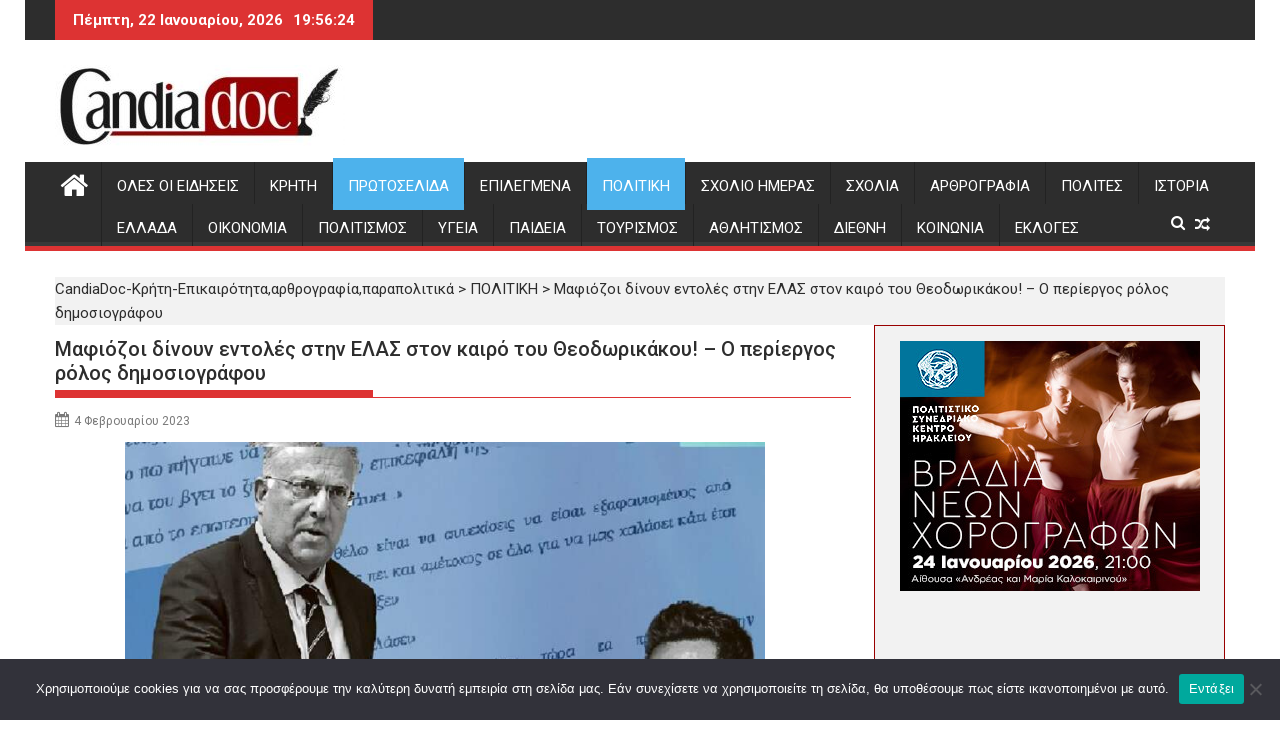

--- FILE ---
content_type: text/html; charset=utf-8
request_url: https://www.google.com/recaptcha/api2/aframe
body_size: 266
content:
<!DOCTYPE HTML><html><head><meta http-equiv="content-type" content="text/html; charset=UTF-8"></head><body><script nonce="3tOrVZOlKC-29gHZewsPZA">/** Anti-fraud and anti-abuse applications only. See google.com/recaptcha */ try{var clients={'sodar':'https://pagead2.googlesyndication.com/pagead/sodar?'};window.addEventListener("message",function(a){try{if(a.source===window.parent){var b=JSON.parse(a.data);var c=clients[b['id']];if(c){var d=document.createElement('img');d.src=c+b['params']+'&rc='+(localStorage.getItem("rc::a")?sessionStorage.getItem("rc::b"):"");window.document.body.appendChild(d);sessionStorage.setItem("rc::e",parseInt(sessionStorage.getItem("rc::e")||0)+1);localStorage.setItem("rc::h",'1769111783179');}}}catch(b){}});window.parent.postMessage("_grecaptcha_ready", "*");}catch(b){}</script></body></html>